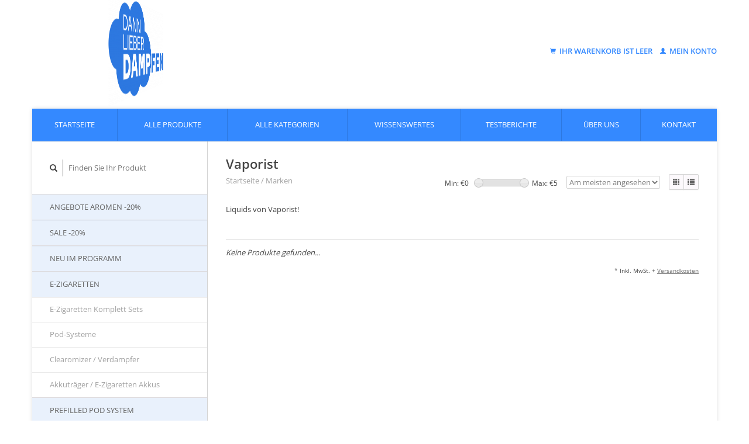

--- FILE ---
content_type: text/html;charset=utf-8
request_url: https://www.dann-lieber-dampfen.de/brands/vaporist/
body_size: 13762
content:
<!DOCTYPE html>
<!--[if lt IE 7 ]><html class="ie ie6" lang="de"> <![endif]-->
<!--[if IE 7 ]><html class="ie ie7" lang="de"> <![endif]-->
<!--[if IE 8 ]><html class="ie ie8" lang="de"> <![endif]-->
<!--[if (gte IE 9)|!(IE)]><!--><html lang="de"> <!--<![endif]-->
  <head>
    <meta charset="utf-8"/>
<!-- [START] 'blocks/head.rain' -->
<!--

  (c) 2008-2026 Lightspeed Netherlands B.V.
  http://www.lightspeedhq.com
  Generated: 18-01-2026 @ 08:59:45

-->
<link rel="canonical" href="https://www.dann-lieber-dampfen.de/brands/vaporist/"/>
<link rel="alternate" href="https://www.dann-lieber-dampfen.de/index.rss" type="application/rss+xml" title="Neue Produkte"/>
<meta name="robots" content="noodp,noydir"/>
<meta property="og:url" content="https://www.dann-lieber-dampfen.de/brands/vaporist/?source=facebook"/>
<meta property="og:site_name" content="Dann lieber dampfen"/>
<meta property="og:title" content="Vaporist"/>
<meta property="og:description" content="Liquids von Vaporist!"/>
<!--[if lt IE 9]>
<script src="https://cdn.webshopapp.com/assets/html5shiv.js?2025-02-20"></script>
<![endif]-->
<!-- [END] 'blocks/head.rain' -->
    <title>Vaporist - Dann lieber dampfen</title>
    <meta name="description" content="Liquids von Vaporist!" />
    <meta name="keywords" content="shop,vaporist,marken,liquid,e-liquid,aroma,e-Zigarette,probierset,probenset,elektronische zigarette,elektrische zigarette,dampf,dampfen,clearomizer,verdampfer,tank,verdampferkopf,coil,akku,akkuträger,e-dampfen" />
    
    <meta http-equiv="X-UA-Compatible" content="IE=edge,chrome=1">
    
    <meta name="viewport" content="width=device-width, initial-scale=1.0">
    <meta name="apple-mobile-web-app-capable" content="yes">
    <meta name="apple-mobile-web-app-status-bar-style" content="black">
    <meta name="google-site-verification" content="7dXdgEAr7afPrt2j2y2gXuggWfewn-vS7XWrDV0NYx8" />
    <meta name="msvalidate.01" content="73DE182A6F751945DBA17DCE5BE59FE9" />
    
    <link rel="shortcut icon" href="https://cdn.webshopapp.com/shops/163121/themes/100208/assets/favicon.ico?20190326100939" type="image/x-icon" />
    <link rel="stylesheet" href="https://cdn.webshopapp.com/shops/163121/themes/100208/assets/bootstrap.css?2025101509332220201231090452" />
    <link rel="stylesheet" href="https://cdn.webshopapp.com/shops/163121/themes/100208/assets/responsive.css?2025101509332220201231090452" />

        <link rel="stylesheet" href="https://cdn.webshopapp.com/shops/163121/themes/100208/assets/style.css?2025101509332220201231090452" />       
    <link rel="stylesheet" href="https://cdn.webshopapp.com/shops/163121/themes/100208/assets/settings.css?2025101509332220201231090452" />  
    <link rel="stylesheet" href="https://cdn.webshopapp.com/assets/gui-2-0.css?2025-02-20" /> 
    <link rel="stylesheet" href="https://cdn.webshopapp.com/shops/163121/themes/100208/assets/custom.css?2025101509332220201231090452" />
	    <link rel="stylesheet" href="https://cdn.webshopapp.com/shops/163121/themes/100208/assets/jquery-uimin.css?2025101509332220201231090452" />
    
    <script type="text/javascript" src="https://cdn.webshopapp.com/assets/jquery-1-9-1.js?2025-02-20"></script>
    <script type="text/javascript" src="https://cdn.webshopapp.com/assets/jquery-ui-1-10-1.js?2025-02-20"></script>
    <script type="text/javascript" src="https://cdn.webshopapp.com/assets/jquery-migrate-1-1-1.js?2025-02-20"></script>
    <script type="text/javascript" src="https://cdn.webshopapp.com/shops/163121/themes/100208/assets/global.js?2025101509332220201231090452"></script>
    <script type="text/javascript" src="https://cdn.webshopapp.com/assets/gui.js?2025-02-20"></script>
    <script type="text/javascript" src="https://cdn.webshopapp.com/shops/163121/themes/100208/assets/js-cookie.js?2025101509332220201231090452"></script>
        <!--script type="text/javascript" src="https://cdn.webshopapp.com/shops/163121/themes/100208/assets/custom.js?2025101509332220201231090452"></script-->
        <script type="text/javascript" src="https://cdn.webshopapp.com/shops/163121/themes/100208/assets/uspticker.js?2025101509332220201231090452"></script>
                <script type="text/javascript">
             var loggedin=false;
            var _isLiquidSet=false;
      var _isAromaSet=false;

      $(document).ready(function(){
        $(".dld-events").css("display","none");

        if (!Cookies.get('hassession') || Cookies.get('hassession') == 'null') {
          Cookies.set('hassession','true');
          $(".dld-events").css("left","320px");
          $(".dld-events").animate({
              left: -1
            }, 
            1000, 
            function() {
              HideEventInfo();
            }
          );
        } else {
          $(".dld-events-infos").css("width",20);
          $(".dld-events-button").css("left",19);
          HideEventInfo();
        }
        $(".dld-events-button").click(function(){
          if ($(".dld-events-infos").css("width") == "1px" || $(".dld-events-infos").css("width") == "0px") {
            ShowEventInfo();
            if (window["ga"]) ga('send', 'event', "AktionenSlider", "Open", "Aktionslider");
          } else {
            HideEventInfo();
            if (window["ga"]) ga('send', 'event', "AktionenSlider", "Close", "Aktionslider");
          }
        });
      });
      
      function HideEventInfo() {
        $(".dld-events-infos").animate({
            width: 0
          }, 
          500, 
          function() {}
        );
        $(".dld-events-button").animate({
            left: -1
          }, 
          500, 
          function() {}
        );
      }
      function ShowEventInfo() {
        $(".dld-events-infos").animate({
            width: 300
          }, 
          500, 
          function() {}
        );
        $(".dld-events-button").animate({
            left: 299
          }, 
          500, 
          function() { }
        );
      }
    </script>
  </head>
  <body> 
    <header class="container">
      <div class="align">
        <div class="vertical">
          <a href="https://www.dann-lieber-dampfen.de/" title="Dann-lieber-dampfen - Shop für EZigaretten, Aromen, Liquids, Basen, Ersatzteile, Tests und Proben">
            <div style="height: 160px;overflow: visible;width: 100%;perspective: 600px; margin-left:30px;">
              <img class="dldlogo"  src="https://cdn.webshopapp.com/shops/163121/themes/100208/assets/logo.png?20190326100939" alt="Dann-lieber-dampfen - Shop für EZigaretten, Aromen, Liquids, Basen, Ersatzteile, Tests und Proben" />
              <!--img class="img-responsive" src="https://cdn.webshopapp.com/shops/163121/files/323981376/dldlogo.gif" alt="Dann-lieber-dampfen - Shop für EZigaretten, Aromen, Liquids, Basen, Ersatzteile, Tests und Proben" /-->
						</div>
          </a>
        </div>
        <!--div class="vertical" style="text-align: center; color:#337ab7;"><a href='https://www.dann-lieber-dampfen.de/urlaubs-aktion/'><img class="img-responsive" 
        src="https://static.webshopapp.com/shops/163121/files/086381105/805x325x1/unsere-urlaubsaktion.jpg" style="height:80px" 
        title="Große Wiesn Rabatt Aktion" alt="Wiesn Rabatt Aktion"></a></div-->
        <div class="vertical text-right no-underline">
                      <div class="cart-account" id="dld-headcart">
  <a href="https://www.dann-lieber-dampfen.de/cart/" class="cart">
    <span class="glyphicon glyphicon-shopping-cart"></span> 
    Ihr Warenkorb ist leer  </a>
  <a href="https://www.dann-lieber-dampfen.de/account/" class="my-account">
    <span class="glyphicon glyphicon glyphicon-user"></span>
          Mein Konto
      </a>
</div>
        </div>
      </div>
    </header>     
    
    <div class="container wrapper">
      <nav>
        <ul class="no-list-style no-underline topbar">
          <li class="item home ">
            <a class="itemLink" href="https://www.dann-lieber-dampfen.de/">Startseite</a>
          </li>
          
          <li class="item allproducts ">
            <a class="itemLink" href="https://www.dann-lieber-dampfen.de/collection/">Alle Produkte</a>
          </li>
          
                    <li class="item allcats ">
            <a class="itemLink" href="https://www.dann-lieber-dampfen.de/catalog/">Alle Kategorien</a>
          </li>
          
                    
                                                                      <li class="Wissenswertes item"><a class="itemLink" href="https://www.dann-lieber-dampfen.de/blogs/wissenswertes/" title="Wissenswertes">Wissenswertes</a>
          </li>
                                        <li class="Testberichte item"><a class="itemLink" href="https://www.dann-lieber-dampfen.de/blogs/testberichte/" title="Testberichte">Testberichte</a>
          </li>
                                                            
                              <li class="about item"><a class="itemLink" href="https://www.dann-lieber-dampfen.de/service/about/" title="Impressum">Über uns</a></li>
                    
                                        
                                        
                                        
                                        
                                        
                                        
                                        
                                        
                    <li class="service item"><a class="itemLink" href="https://www.dann-lieber-dampfen.de/service/" title="Kontakt">Kontakt</a></li>
                                        
                            </ul>
      </nav>
		              <div class="sidebar col-xs-12 col-sm-12 col-md-3">
          <span class="burger glyphicon glyphicon-menu-hamburger hidden-md hidden-lg"></span>
          <div class="search" id="search-div">
  <form action="https://www.dann-lieber-dampfen.de/search/" method="get" id="formSearch">
    <span onclick="$('#formSearch').submit();" title="Suchen" class="glyphicon glyphicon-search"></span>
    <input id="search-input" type="text" name="q" value="" placeholder="Finden Sie Ihr Produkt" autocomplete="off"/>
  </form>
</div>
<div id="dld-searchpreview" class="dld-searchpreview" style="display:none">
</div>
<style type="text/css">
.dld-searchpreview {
  width:310px;
  max-height:300px;
  overflow: auto;
  position: absolute;
  border: 2px groove #aaaaaa;
  background-color: white;
  z-index:9999;
  padding-left:10px;
}
.dld-searchpreviewitem {
  width: 275px;
  padding-top: 3px;
  padding-bottom:3px;
  padding-right:5px;
  cursor: pointer;
  clear:both;
}
</style>
<script type="text/javascript">
  var _searchTimer = 0;
  $(document).ready(function(){
    var t = $(".dld-menuhead").position().top;
    var l = $(".dld-menuhead").position().left;
    var h = $(".dld-menuhead").height() + 9;
    $(".dld-menuitems").css("position","absolute")
      .css("top", (t+h)+"px").css("left",l + "px");
    $("#dld-menuhead").click(function() {
      if ($(".dld-menuitems").css("display") == "none") {
        $(".dld-menuitems").fadeIn(200, "swing");
      } else {
        $(".dld-menuitems").fadeOut(200, "swing");
      }
    });
    $("#search-input").click(function(event){
      if (_searchTimer != 0) {
        clearTimeout(_searchTimer);
        _searchTimer = 0;
      }
      HideSearchPreview();
    });
    
    $("#search-input").keydown(function(event){
      if (_searchTimer != 0) {
        clearTimeout(_searchTimer);
        _searchTimer = 0;
      }
        
      if (event.keyCode==8) {
        var txt = $("#search-input").val();
        if (txt.length < 3)
          HideSearchPreview();
        else
          _searchTimer = setTimeout(HandleSearchPreview, 400);
        return;
      }

      if (event.which == 27) {
        $("#dld-searchpreview").css("display","none");
        return;
      }
      
      if (event.which > 31) {
        _searchTimer = setTimeout(HandleSearchPreview, 400);
      }
      else {
        var txt = $("#search-input").val();
        if (txt.length < 2)
          HideSearchPreview();
      }
        
    });

    $("#search-input").blur(function(event){
      HideSearchPreview();
    });
  });

  function HandleSearchPreview() {
    _searchTimer = 0;
    var txt = $("#search-input").val();
    if (txt.length < 2)
      return HideSearchPreview();

    var st = escape(txt);
    var url = "/search/" + st + "/?json=true&sort=asc";
    if (window["ga"]) 
      ga("send", "event", "Searchpreview", "Search", txt);
      
    $.ajax({
        url: url,
        dataType: "json",
        type: "get",
        async: true,
        success: function(result,status,xhr) {
          ShowSearchPreview(result);
        },
        error: function(result,status,xhr) {
          $("#dld-searchpreview").css("display","none");
        }
    });
  }
  
  function ShowSearchPreview(result) {
    var $p = $("#dld-searchpreview");
    
    var html = new Array();
    if (result.count == 0) {
      html.push("<div style='padding-top:5px; padding-bottom: 5px;'>Die Suche hat kein Produkt finden können<br/>Versuchen Sie es bitte mit einem anderen Begriff.</div>");
    }
    else {
      for(var i=0; i < result.count; i++) {
        var id = result.ids[i];
        var prod = result.products[id];
        var item = result.products

        var imgName = prod.url.replace(/.html$/g,".jpg");
        var imgId = "" + prod.image;
        if (imgId.length < 9) {
          imgId = "000000000".substr(0,9-imgId.length) + imgId;
        }
        var imgUrl = "https://static.webshopapp.com/shops/163121/files/" + imgId + "/135x135x2/" + imgName;

        var testCode = (prod.code + "  ").substr(0,2).toLowerCase();
        var prodType = "";
        if (testCode == "lq")
          prodType = "Liquid";
        else if (testCode == "ar")
          prodType = "Aroma";
        else if (testCode == "ba")
          prodType = "Base";
        else if (testCode == "hw")
          prodType = "E-Zigarette / Zubehör";
        else if (testCode == "ak")
          prodType = "Akkumulator";
        else if (testCode == "fl")
          prodType = "Tropferflasche";
        else if (testCode == "sp")
          prodType = "Spritze";

        var targetUrl = "/" + prod.url;
        if (i > 0)
          html.push("<hr/>")
          
        html.push("<div class='dld-searchpreviewitem' data-url='" + 
          targetUrl + 
          "' onclick='if (window[\"ga\"]) ga(\"send\", \"event\", \"Searchpreview\", \"ProductClick\", \"" + 
          prod.code + "\");  location.href=$(this).attr(\"data-url\");'>");
        
        html.push("<div style='float:left; width:75px;height:75px'>");
        html.push("<img src='" + imgUrl + "' height=70 width=70 alt='" + prod.title + "'>");
        html.push("</div>") // imagediv
        
        html.push("<div style='float:right; width:195px'>");
        
        if (prodType.length > 0) {
          html.push("<div>" + prodType + "</div>");
        }
        
        html.push("<div>" + prod.title);
        if (prod.score) {
          var sc = Math.round((prod.score * 5) + 0.49,0);
          if (sc > 2) {
            html.push("<div class='stars'> ")
            for(var j=0; j < sc; j++) {
              html.push("<span class='glyphicon glyphicon-star'></span>");
            }
            html.push("</div>")
          }
        }
        html.push("</div>"); // title div
        
        if (prod.brand.title)
          html.push("<div>von " + prod.brand.title + "</div>");
          
        html.push("</div>"); // text div
        html.push("</div>"); // product div
      }
      html.push("<div style='clear:both; height:1px;'></div>")
    }
    $p.html(html.join(""));
    
    var $i = $("#search-div");
    var topPos = $i.position().top + $i.height() + 19;
    var leftPos = $i.position().left - 10;
    $p.css("top", topPos + "px").css("left", leftPos + "px").css("display","block");
    $p.scrollTop(0);
  }
  
  function HideSearchPreview() {
    $("#dld-searchpreview").fadeOut(200, "swing");
  }
</script>

<div class="dld-tagsmenu no-underline" style="display:none">
    <div class="dld-menuhead">
      <span>></span> <a href='javascript:;' id='dld-menuhead'>Schlagworte</a>
    </div>
    <div class="dld-menuitems">
      <table cellpadding="0" cellspacing="0">
                              <tr>
              <td><a class='dld-tagmenuitem' href="https://www.dann-lieber-dampfen.de/tags/baby-beast-verdampferkoepfe/" title="#Baby Beast Verdampferköpfe">#Baby Beast Verdampferköpfe</a>  </td>
              <td style="text-align: right"><span>(1)</span></td>
            </tr>
                                        <tr>
              <td><a class='dld-tagmenuitem' href="https://www.dann-lieber-dampfen.de/tags/melo-atlantis-verdampferkoepfe/" title="#Melo/Atlantis Verdampferköpfe">#Melo/Atlantis Verdampferköpfe</a>  </td>
              <td style="text-align: right"><span>(2)</span></td>
            </tr>
                                        <tr>
              <td><a class='dld-tagmenuitem' href="https://www.dann-lieber-dampfen.de/tags/steamax-evod-verdampferkoepfe/" title="#Steamax eVod Verdampferköpfe">#Steamax eVod Verdampferköpfe</a>  </td>
              <td style="text-align: right"><span>(1)</span></td>
            </tr>
                                        <tr>
              <td><a class='dld-tagmenuitem' href="https://www.dann-lieber-dampfen.de/tags/joyetech-cubis-ego-verdampferkoepfe/" title="=Joyetech CUBIS/eGo Verdampferköpfe">=Joyetech CUBIS/eGo Verdampferköpfe</a>  </td>
              <td style="text-align: right"><span>(5)</span></td>
            </tr>
                                        <tr>
              <td><a class='dld-tagmenuitem' href="https://www.dann-lieber-dampfen.de/tags/ladegeraete-18650/" title="=Ladegeräte 18650">=Ladegeräte 18650</a>  </td>
              <td style="text-align: right"><span>(3)</span></td>
            </tr>
                                        <tr>
              <td><a class='dld-tagmenuitem' href="https://www.dann-lieber-dampfen.de/tags/melo-atlantis-tanks/" title="=Melo/Atlantis Tanks">=Melo/Atlantis Tanks</a>  </td>
              <td style="text-align: right"><span>(5)</span></td>
            </tr>
                                        <tr>
              <td><a class='dld-tagmenuitem' href="https://www.dann-lieber-dampfen.de/tags/selbstwickler-fertigcoils/" title="=Selbstwickler Fertigcoils">=Selbstwickler Fertigcoils</a>  </td>
              <td style="text-align: right"><span>(1)</span></td>
            </tr>
                        </table>
    </div>
</div>
<ul class="no-underline no-list-style sidebarul">
      <li class="item">
    
    <a class="itemLink  " href="https://www.dann-lieber-dampfen.de/angebote-aromen-20/" title="Angebote Aromen -20%">Angebote Aromen -20%</a>

      </li>
      
      <li class="item">
    
    <a class="itemLink  " href="https://www.dann-lieber-dampfen.de/sale-20/" title="Sale -20%">Sale -20%</a>

      </li>
      
      <li class="item">
    
    <a class="itemLink  " href="https://www.dann-lieber-dampfen.de/neu-im-programm/" title="Neu im Programm">Neu im Programm</a>

      </li>
      
      <li class="item">
    
    <a class="itemLink  hassub" href="https://www.dann-lieber-dampfen.de/e-zigaretten/" title="E-Zigaretten">E-Zigaretten</a>

        <ul class="subnav">
            <li class="subitem">
                
        <a class="subitemLink " href="https://www.dann-lieber-dampfen.de/e-zigaretten/e-zigaretten-komplett-sets/" title="E-Zigaretten Komplett Sets">E-Zigaretten Komplett Sets
        </a>
              </li>
            <li class="subitem">
                
        <a class="subitemLink " href="https://www.dann-lieber-dampfen.de/e-zigaretten/pod-systeme/" title="Pod-Systeme">Pod-Systeme
        </a>
              </li>
            <li class="subitem">
                
        <a class="subitemLink " href="https://www.dann-lieber-dampfen.de/e-zigaretten/clearomizer-verdampfer/" title="Clearomizer / Verdampfer">Clearomizer / Verdampfer
        </a>
              </li>
            <li class="subitem">
                
        <a class="subitemLink " href="https://www.dann-lieber-dampfen.de/e-zigaretten/akkutraeger-e-zigaretten-akkus/" title="Akkuträger / E-Zigaretten Akkus">Akkuträger / E-Zigaretten Akkus
        </a>
              </li>
          </ul>
      </li>
      
      <li class="item">
    
    <a class="itemLink  " href="https://www.dann-lieber-dampfen.de/prefilled-pod-system/" title="Prefilled Pod System">Prefilled Pod System</a>

      </li>
      
      <li class="item">
    
    <a class="itemLink  hassub" href="https://www.dann-lieber-dampfen.de/liquids/" title="Liquids">Liquids</a>

        <ul class="subnav">
            <li class="subitem">
                
        <a class="subitemLink " href="https://www.dann-lieber-dampfen.de/liquids/liquids-auswahl/" title="Liquids Auswahl">Liquids Auswahl
        </a>
              </li>
            <li class="subitem">
                
        <a class="subitemLink " href="https://www.dann-lieber-dampfen.de/liquids/geschmacksrichtungen/" title="Geschmacksrichtungen">Geschmacksrichtungen
        </a>
              </li>
          </ul>
      </li>
      
      <li class="item">
    
    <a class="itemLink  hassub" href="https://www.dann-lieber-dampfen.de/aromen/" title="Aromen">Aromen</a>

        <ul class="subnav">
            <li class="subitem">
                
        <a class="subitemLink " href="https://www.dann-lieber-dampfen.de/aromen/aromen-auswahl/" title="Aromen Auswahl">Aromen Auswahl
        </a>
              </li>
            <li class="subitem">
                
        <a class="subitemLink " href="https://www.dann-lieber-dampfen.de/aromen/aromengeschmack/" title="Aromengeschmack">Aromengeschmack
        </a>
              </li>
          </ul>
      </li>
      
      <li class="item">
    
    <a class="itemLink  hassub" href="https://www.dann-lieber-dampfen.de/selbst-mischer-bedarf/" title="Selbst-Mischer-Bedarf">Selbst-Mischer-Bedarf</a>

        <ul class="subnav">
            <li class="subitem">
                
        <a class="subitemLink " href="https://www.dann-lieber-dampfen.de/selbst-mischer-bedarf/basen-nikotin-shots/" title="Basen / Nikotin-Shots">Basen / Nikotin-Shots
        </a>
              </li>
            <li class="subitem">
                
        <a class="subitemLink " href="https://www.dann-lieber-dampfen.de/selbst-mischer-bedarf/spritzen/" title="Spritzen">Spritzen
        </a>
              </li>
            <li class="subitem">
                
        <a class="subitemLink " href="https://www.dann-lieber-dampfen.de/selbst-mischer-bedarf/flaschen/" title="Flaschen">Flaschen
        </a>
              </li>
          </ul>
      </li>
      
      <li class="item">
    
    <a class="itemLink  hassub" href="https://www.dann-lieber-dampfen.de/selbstwickler/" title="Selbstwickler">Selbstwickler</a>

        <ul class="subnav">
            <li class="subitem">
                
        <a class="subitemLink " href="https://www.dann-lieber-dampfen.de/selbstwickler/draehte/" title="Drähte">Drähte
        </a>
              </li>
            <li class="subitem">
                
        <a class="subitemLink " href="https://www.dann-lieber-dampfen.de/selbstwickler/fertig-coils/" title="Fertig-Coils">Fertig-Coils
        </a>
              </li>
            <li class="subitem">
                
        <a class="subitemLink " href="https://www.dann-lieber-dampfen.de/selbstwickler/mesh/" title="Mesh">Mesh
        </a>
              </li>
            <li class="subitem">
                
        <a class="subitemLink " href="https://www.dann-lieber-dampfen.de/selbstwickler/watte/" title="Watte">Watte
        </a>
              </li>
            <li class="subitem">
                
        <a class="subitemLink " href="https://www.dann-lieber-dampfen.de/selbstwickler/werkzeug/" title="Werkzeug">Werkzeug
        </a>
              </li>
          </ul>
      </li>
      
      <li class="item">
    
    <a class="itemLink  hassub" href="https://www.dann-lieber-dampfen.de/zubehoer-fuer-elektrische-zigaretten/" title="Zubehör für elektrische Zigaretten">Zubehör für elektrische Zigaretten</a>

        <ul class="subnav">
            <li class="subitem">
                
        <a class="subitemLink " href="https://www.dann-lieber-dampfen.de/zubehoer-fuer-elektrische-zigaretten/akkus-fuer-akkutraeger/" title="Akkus für Akkuträger">Akkus für Akkuträger
        </a>
              </li>
            <li class="subitem">
                
        <a class="subitemLink " href="https://www.dann-lieber-dampfen.de/zubehoer-fuer-elektrische-zigaretten/ersatzteile/" title="Ersatzteile">Ersatzteile
        </a>
              </li>
            <li class="subitem">
                
        <a class="subitemLink " href="https://www.dann-lieber-dampfen.de/zubehoer-fuer-elektrische-zigaretten/verdampferkoepfe/" title="Verdampferköpfe">Verdampferköpfe
        </a>
              </li>
            <li class="subitem">
                
        <a class="subitemLink " href="https://www.dann-lieber-dampfen.de/zubehoer-fuer-elektrische-zigaretten/ladegeraete/" title="Ladegeräte">Ladegeräte
        </a>
              </li>
            <li class="subitem">
                
        <a class="subitemLink " href="https://www.dann-lieber-dampfen.de/zubehoer-fuer-elektrische-zigaretten/ladekabel/" title="Ladekabel">Ladekabel
        </a>
              </li>
            <li class="subitem">
                
        <a class="subitemLink " href="https://www.dann-lieber-dampfen.de/zubehoer-fuer-elektrische-zigaretten/taschen-und-mehr/" title="Taschen und mehr">Taschen und mehr
        </a>
              </li>
          </ul>
      </li>
      
      <li class="item">
    
    <a class="itemLink  " href="https://www.dann-lieber-dampfen.de/tabak-3841865/" title="Tabak">Tabak</a>

      </li>
      
      <li class="item">
    <a class="itemLink" href="https://www.dann-lieber-dampfen.de/brands/" title="Marken">Marken</a>
  </li>
  </ul>        </div>
        <div class="content col-xs-12 col-sm-12 col-md-9">
                    <div class="row page-title">
  <div class="col-xs-12 title">
    <h1>Vaporist</h1>
  </div>
</div>
<div class="row page-title">
  <div class="col-md-5 col-xs-12 title">
    <div class="breadcrumbs no-underline">
      <a href="https://www.dann-lieber-dampfen.de/" title="Startseite">Startseite</a>    
            / <a href="https://www.dann-lieber-dampfen.de/brands/">Marken</a>
          </div>
  </div>
  <div class="col-md-7 col-xs-12 text-right filters right">
    <form action="https://www.dann-lieber-dampfen.de/brands/vaporist/" method="get" id="ModeSortBrandPrice">
      <input type="hidden" name="mode" value="list" id="filter_form_mode">
      <input type="hidden" name="min" value="0" id="filter_form_min">
      <input type="hidden" name="max" value="5" id="filter_form_max">
      
      <div name="mode" class="grid-list right">
        <div class="grid left">
          <span class="glyphicon glyphicon-th"></span>
        </div>
        <div class="list left active">
          <span class="glyphicon glyphicon-th-list"></span>
        </div>        
      </div>
      
      <select name="sort" onchange="$('#ModeSortBrandPrice').submit();" class="sort right">
                <option value="popular" selected="selected">Am meisten angesehen</option>
                <option value="newest">Neueste Produkte</option>
                <option value="lowest">Niedrigster Preis</option>
                <option value="highest">Höchster Preis</option>
                <option value="asc">Name aufsteigend</option>
                <option value="desc">Name absteigend</option>
              </select> 
      
            
      <div class="price-filter right">
        <span class="min left">Min: €<span>0</span></span>
        <div class="sidebar-filter-slider left">
          <div id="collection-filter-price"></div>
        </div>
        <span class="max left">Max: €<span>5</span></span>
      </div>   
      
      <div class="clearfix"></div>        
    </form>
  </div>
</div>
<div class="page-text row">  
  <div class="col-md-12">
        <p><p>Liquids von Vaporist!</p></p>
      </div> 
</div>



<hr />

<div class="products row">
       
    
    <div class="col-md-12 no-products-found">
    <p><em>Keine Produkte gefunden...</em></p>
  </div>
    
  
      <div class="col-md-12 text-right">
      <small class="shipping-cost">
        * 
                Inkl. MwSt.
         
        + <a href="https://www.dann-lieber-dampfen.de/service/shipping-returns/" target="_blank">Versandkosten</a>
      </small>
    </div>
  </div>


<script type="text/javascript">
$(document).ready(function(){  
  $('.grid-list .grid').click(function(){
    $('#filter_form_mode').val('grid');
    $('#ModeSortBrandPrice').submit();
  });
  $('.grid-list .list').click(function(){
    $('#filter_form_mode').val('list');
    $('#ModeSortBrandPrice').submit();
  });
  
  $(function(){
    $('#collection-filter-price').slider({
      range: true,
      min: 0,
      max: 5,
      values: [0, 5],
      step: 1,
      slide: function( event, ui){
        $('.price-filter .min span').html(ui.values[0]);
        $('.price-filter .max span').html(ui.values[1]);
        $('#filter_form_min').val(ui.values[0]);
        $('#filter_form_max').val(ui.values[1]);
      },
      stop: function(event, ui){
        $('#ModeSortBrandPrice').submit();
      }
    });
  });
});
</script>        </div>
      	      <div class="clearfix"></div>
      
      <footer class="dld-footer">
        <div class="row items top no-list-style no-underline dld-footer">
          <div class="contact-adres col-md-3  col-xs-12 border-right">
            <label class="collapse" for="_1">
            <h3>pace UG (haftungsbeschränkt)</h3>
            <span class="glyphicon glyphicon-chevron-down hidden-sm hidden-md hidden-lg"></span></label>
            <input class="hidden-md hidden-lg hidden-sm" id="_1" type="checkbox">
            <div class="list">
            <span class="contact-description">Immer eine Idee mehr im Sinne des Kunden</span>                          <div class="contact">
                <span class="glyphicon glyphicon-earphone"></span>
                089-21637283
              </div>
                                      <div class="contact">
                <span class="glyphicon glyphicon-envelope"></span>
                <a href="/cdn-cgi/l/email-protection#147f7b7a60757f605470757a7a39787d71767166397075796472717a3a7071" title="Email"><span class="__cf_email__" data-cfemail="a8c3c7c6dcc9c3dce8ccc9c6c685c4c1cdcacdda85ccc9c5d8cecdc686cccd">[email&#160;protected]</span></a>
              </div>
                      </div>
        </div>
        
          <div class="service-links col-md-3 col-xs-12 border-left">
                  <label class="collapse" for="_2">
                      <h3>Kundendienst</h3>
                       <span class="glyphicon glyphicon-chevron-down hidden-sm hidden-md hidden-lg"></span></label>
                    <input class="hidden-md hidden-lg hidden-sm" id="_2" type="checkbox">
                    <div class="list">
            
      
              <ul>
                                                <li><a href="https://www.dann-lieber-dampfen.de/service/about/" title="Impressum">Impressum</a></li>
                                <li><a href="https://www.dann-lieber-dampfen.de/service/datenschutzerklarung-gemass-dsgvo/" title="Datenschutzerklärung gemäß DSGVO">Datenschutzerklärung gemäß DSGVO</a></li>
                                <li><a href="https://www.dann-lieber-dampfen.de/service/general-terms-conditions/" title="Allgemeine Geschäftsbedingungen">Allgemeine Geschäftsbedingungen</a></li>
                                <li><a href="https://www.dann-lieber-dampfen.de/service/disclaimer/" title="Widerrufsbelehrung">Widerrufsbelehrung</a></li>
                                <li><a href="https://www.dann-lieber-dampfen.de/service/payment-methods/" title="Zahlungsarten">Zahlungsarten</a></li>
                              </ul>
          </div>
          </div>
		  		            <div class="service-links col-md-3 col-xs-12 border-left">
            <label class="collapse" for="_3">
                      <h3>Mehr</h3>
                       <span class="glyphicon glyphicon-chevron-down hidden-sm hidden-md hidden-lg"></span></label>
                    <input class="hidden-md hidden-lg hidden-sm" id="_3" type="checkbox">
		  		  
            <ul>
                              <li><a href="https://www.dann-lieber-dampfen.de/service/shipping-returns/" title="Versand und Rücksendungen">Versand und Rücksendungen</a></li>
                              <li><a href="https://www.dann-lieber-dampfen.de/service/hinweispflicht-nach-dem-batteriegestz/" title="Entsorgungshinweis für Batterien">Entsorgungshinweis für Batterien</a></li>
                              <li><a href="https://www.dann-lieber-dampfen.de/service/newsletter-terms-conditions/" title="Information zum Jugendschutzgesetz und Newsletter">Information zum Jugendschutzgesetz und Newsletter</a></li>
                              <li><a href="https://www.dann-lieber-dampfen.de/service/" title="Kontakt">Kontakt</a></li>
                              <li><a href="https://www.dann-lieber-dampfen.de/sitemap/" title="Sitemap">Sitemap</a></li>
                          </ul>
          </div>
		  		            <div class="service-links col-md-3 col-xs-12 border-left">
                  <label class="collapse" for="_4">
                      <h3>Mein Konto</h3>
                       <span class="glyphicon glyphicon-chevron-down hidden-sm hidden-md hidden-lg"></span></label>
                    <input class="hidden-md hidden-lg hidden-sm" id="_4" type="checkbox">
		              <ul>
              <li><a href="https://www.dann-lieber-dampfen.de/account/" title="Mein Konto">Mein Konto</a></li>
              <li><a href="https://www.dann-lieber-dampfen.de/account/orders/" title="Meine Bestellungen">Meine Bestellungen</a></li>
              <li><a href="https://www.dann-lieber-dampfen.de/account/tickets/" title="Meine Nachrichten (Tickets)">Meine Nachrichten (Tickets)</a></li>
              <li><a href="https://www.dann-lieber-dampfen.de/account/wishlist/" title="Mein Wunschzettel">Mein Wunschzettel</a></li>
                          </ul>
          </div>
        </div>   
        
                  <div class="row items bottom">
            <div class="widget col-md-3 hidden-sm hidden-xs border-right">
              <img src="https://cdn.webshopapp.com/shops/163121/files/303355689/bftg-mitglied-banner-weiss.png" title="Wir sind Mitglied im BfTG" />
                                                      
            </div>
                          <div class="newsletter col-xs-12 col-md-3 border-left">
  
              <label class="collapse" for="_5">
                <h3>Newsletter</h3>
                <span class="glyphicon glyphicon-chevron-down hidden-sm hidden-md hidden-lg"></span></label>
                <input class="hidden-md hidden-lg hidden-sm" id="_5" type="checkbox">
                <div class="list">
                <form action="https://www.dann-lieber-dampfen.de/account/newsletter/" method="post" id="formNewsletter">
                  <input type="hidden" name="key" value="4e3cb668160a636a63aff1af9d4c7fdf" />
                  <input type="email" placeholder="Geben Sie Ihre E-Mail-Adresse" name="email" id="formNewsletterEmail" value="" /><br /><br />
                  <a class="btn" href="#" onclick="$('#formNewsletter').submit(); return false;" title="Abonnieren">Abonnieren</a>
                </form>
                </div> 
              </div>     
                 
  
            <div class="social-media col-md-3 col-xs-12 ">
                                    <label class="collapse" for="_6">
                 <h3>Social media</h3>
  
                         <span class="glyphicon glyphicon-chevron-down hidden-sm hidden-md hidden-lg"></span></label>
                      <input class="hidden-md hidden-lg hidden-sm" id="_6" type="checkbox">
                      <div class="list">
              
              <div class="social-media">
                <a href="https://www.facebook.com/Dann-Lieber-Dampfende-324628634547650/" class="social-icon facebook" target="_blank" title="Facebook Dann lieber dampfen"></a>                                                                                                              </div>           
              </div>
  
                          </div>
            <div class="hallmarks hidden-xs hidden-sm col-md-3 no-underline">
                            <a href="https://www.trustedshops.de/bewertung/info_X2B46FA130E21575260B5099ED04D03F8.html?utm_source=shop&amp;utm_medium=link&amp;utm_content=TrustmarkCellNo1__trustmark_and_reviews&amp;utm_campaign=trustbadge_maximised" title="TrustedShops" target="_blank">
                                <img src="https://cdn.webshopapp.com/assets/blank.gif?2025-02-20" alt="TrustedShops" title="TrustedShops" />
                              </a>
               
            </div>
          </div>
                
        <div class="row copyright-payments no-underline">
          <div class="copyright col-md-6">
            <small>
            <!--span id='googlenotdeactivated'>
            	<a href="javascript:gaOptout()" title="Google Analytics deaktivieren">Erfassung durch Google Analytics deaktivieren</a>
            </span>
            <span id='googledeactivated' style='display:none'>
            	Erfassung durch Google Analytics ist deaktiviert
            </span-->
              
            © Copyright 2026 Dann lieber dampfen            </small>
          </div>
          <script data-cfasync="false" src="/cdn-cgi/scripts/5c5dd728/cloudflare-static/email-decode.min.js"></script><script type="text/javascript">
            	if (document.cookie.indexOf(disableStr + '=true') > -1) {
              	$("#googlenotdeactivated").css("display","none");
                $("#googledeactivated").css("display","inline");
              }
          </script>
          <div class="payments col-md-6 text-right">
                        <a href="https://www.dann-lieber-dampfen.de/service/payment-methods/" title="Zahlungsarten">
              <img src="https://cdn.webshopapp.com/assets/icon-payment-banktransfer.png?2025-02-20" alt="Bank transfer" />
            </a>
                        <a href="https://www.dann-lieber-dampfen.de/service/payment-methods/" title="Zahlungsarten">
              <img src="https://cdn.webshopapp.com/assets/icon-payment-maestro.png?2025-02-20" alt="Maestro" />
            </a>
                        <a href="https://www.dann-lieber-dampfen.de/service/payment-methods/" title="Zahlungsarten">
              <img src="https://cdn.webshopapp.com/assets/icon-payment-cash.png?2025-02-20" alt="Cash" />
            </a>
                        <a href="https://www.dann-lieber-dampfen.de/service/payment-methods/" title="Zahlungsarten">
              <img src="https://cdn.webshopapp.com/assets/icon-payment-directebanking.png?2025-02-20" alt="SOFORT Banking" />
            </a>
                        <a href="https://www.dann-lieber-dampfen.de/service/payment-methods/" title="Zahlungsarten">
              <img src="https://cdn.webshopapp.com/assets/icon-payment-klarnapaylater.png?2025-02-20" alt="Klarna Pay Later" />
            </a>
                      </div>
        </div>    
      </footer>
      
    </div>
  <!-- [START] 'blocks/body.rain' -->
<script>
(function () {
  var s = document.createElement('script');
  s.type = 'text/javascript';
  s.async = true;
  s.src = 'https://www.dann-lieber-dampfen.de/services/stats/pageview.js';
  ( document.getElementsByTagName('head')[0] || document.getElementsByTagName('body')[0] ).appendChild(s);
})();
</script>
<script>
// VIEWSION.net APPLoader
var d=document;var s=d.createElement('script');s.async=true;s.type="text/javascript";s.src="https://seoshop.viewsion.net/apps/js/c/127253/apploader.js";d.body.appendChild(s);
</script>
<script>
// VIEWSION.net APPLoader
var d=document;var s=d.createElement('script');s.async=true;s.type="text/javascript";s.src="https://app.viewsion.net/apps/js/c/127253/apploader.js";d.body.appendChild(s);
</script>
<!-- [END] 'blocks/body.rain' -->
    <script>
      $(".glyphicon-menu-hamburger").click(function(){
    $(".sidebarul").toggle(400);
});
    </script><script>
$(".subcat").click(function(){
    $(this).siblings(".subnav").toggle();
});
  </script>
    <div id='dld-propinfo' style='display:none; background-color: white;' title='Probierset'>
	<div style=' background-color: white'>
		<p>Lieber Besucher, lieber Kunde,</p>
		<p>Dieser Shop bietet Ihnen die Möglichkeit, von Aromen kleine Proben der Original-Aromen zu bestellen.<p>
		<p>Gehen Sie dazu zu den Aromen und wählen Sie dort 'Dieses Aroma möchte ich probieren' aus.</p>
		<p>Ein Aroma Probenset wird dann Ihrem Warenkorb hinzugefügt, bzw. ein bereits vorhandenes um Ihre Auswahl ergänzt.</p>
	</div>
</div>
<div id='dld-propfull' style='display:none; background-color: white;' title='Probierset/Probenset'>
	<div style=' background-color: white'>
		<p>Lieber Kunde,</p>
		<p>Ihr Probenset ist bereits voll.<p>
	</div>
</div>
<script type="text/javascript">
  function InfoProben() {
  	$("#dld-propinfo").dialog({
  		autoOpen: true,
  		modal: true,
  		width: 400,
  		height: 430,
  		buttons: {
  			"OK": function() {
  				$(this).dialog("close");
  			}
  		},
  		show: "fade",
  		hide: "fade"
  	});
  	if (window["HideX"])
  	  HideX();
  }
  function InfoProbfull() {
  	$("#dld-propfull").dialog({
  		autoOpen: true,
  		modal: true,
  		width: 300,
  		height: 250,
  		buttons: {
  			"OK": function() {
  				$(this).dialog("close");
  			}
  		},
  		show: "fade",
  		hide: "fade"
  	});
  	if (window["HideX"])
  	  HideX();
  }
</script>    <div id='dld-propcreateinfo' style='display:none; background-color: white;' title='Aroma-Probenset'>
  	<div style=' background-color: white'>
  		<p>Es wurde für Sie ein Aroma-Probenset in Ihren Warenkorb mit Ihrer ersten Aroma-Probe hineingelegt.</p>
  		<p>Sie können auf den Aroma Produktseiten noch weitere Aroma-Proben zum Probenset hinzufügen.</p>
  		<p>Für weitere Informationen klicken Sie 
  		bitte <a href='https://www.dann-lieber-dampfen.de/aromen/aromen-probenset/' title='Informationen zum Aroma Probenset'>hier für Aroma-Probenset</a>.</p>
  	</div>
  </div>
  <script type="text/javascript">
    function InfoProbeAdded() {
    	$("#dld-propcreateinfo").dialog({
    		autoOpen: true,
    		modal: true,
    		width: 400,
    		height: 420,
    		buttons: {
    			"OK": function() {
					$(this).dialog("close");
					location.href = location.href;
    			}
    		},
    		show: "fade",
    		hide: "fade"
    	});
    	HideX();
    }
  </script>

  
        
  <div id='dld-verification' style='display:none; background-color: white;' title='Altersverifikation'>
	<div style=' background-color: white'>
		<p>Lieber Besucher, lieber Kunde,</p>
		<p>gemäß Jugendschutz dürfen wir unsere Produkte ausschließlich Volljährigen anbieten.<p>
		<p>Wir achten diese Beschränkung und werden auch nur mit volljährigen Personen Verträge schließen.</p>
		<p>Bitte bestätigen Sie, dass Sie volljährig sind.</p>
	</div>
</div>
<script type="text/javascript">
  var _ncWindowTimer = 0;
  function setAgeVerified() {
  	  if (Cookies.get("COOKIELAW") == "optin") {
  		  Cookies.set('ageverified', 'ok', { expires: 365 });
  	  } else {
    		Cookies.set('ageverified', 'ok');
  	  }
  }

  function openNCWindow() {
    if ($(".content").length > 0 && (!Cookies.get("newcust") || Cookies.get("newcust") == "null")) {
      Cookies.set("banner","0");
      var top = $(".content").position().top+30;
      var left = $(".content").position().left;
      if ($(window).width() < 600) left = 40;

      $("#dld-boxneukunde").css("top",top + "px").css("left", left + "px");
      $("#dld-boxneukunde").fadeIn(500);
      setTimeout(scrollToNCWindow,700);
      setTimeout(closeNCWindow,8000);
      Cookies.set("newcust","ok");
    }
  }
  function scrollToNCWindow() {
      $('html, body').animate({
        scrollTop: $("#dld-boxneukunde").offset().top - 150
      }, 300);      
  }
  function closeNCWindow() {
    $("#dld-boxneukunde").fadeOut(500);
  }
  
  function openVIPWindow() {
    if ($(".content").length > 0 && Cookies.get("banner") == "4") {
      var top = $(".content").position().top+30;
      var left = $(".content").position().left;
      if ($(window).width() < 600) left = 40;

      $("#dld-boxvipkunde").css("top",top + "px").css("left", left + "px");
      $("#dld-boxvipkunde").fadeIn(500);
      setTimeout(scrollToVIPWindow,700);
      setTimeout(closeVIPWindow,8000);
    }
  }
  function scrollToVIPWindow() {
      $('html, body').animate({
        scrollTop: $("#dld-boxvipkunde").offset().top - 150
      }, 300);      
  }
  function closeVIPWindow() {
    $("#dld-boxvipkunde").fadeOut(500);
  }
  

  $(document).ready(function() {
      	  	  if (!Cookies.get("banner") || Cookies.get("banner") == "null") {
  	    Cookies.set("banner","0");
  	  }
  	  var b = Number(Cookies.get("banner")) + 1;
  	  if ($(".content").length > 0)
  	    Cookies.set("banner", b + "");
  	  
    	if (location.href.indexOf("webshopapp.com") > 0) {
    	  setAgeVerified();
    	}
    	
      var doVerify = Cookies.get("ageverified") != "ok";
  		doVerify = false;
    	if (doVerify) {
    		$(".container").css("visibility","hidden");
    		$("#dld-verification").dialog({
                autoOpen: true,
                modal: true,
                width: 380,
                height: 360,
                buttons: {
    				"Ich bin volljährig": function() {
    					$(this).dialog("close");
    					$(".container").css("visibility","visible");
    					setAgeVerified();
    					// openNCWindow();
    				},
    				"Abbrechen": function() {
    					$(this).dialog("close");
    					$("body").css("background-color","white").html("<div>Leider dürfen wir dir kein Angebot machen.</div>");
    				}
    			},
          show: "fade",
          hide: "fade"
        });
    		HideX();
    	}
    	else {
  	    // openNCWindow();
  	    // openVIPWindow();
    	}
  	  });
  
  function ShowNeukunde() {
		Cookies.set('neukunde','0');
  	$("#dld-neukunde").dialog({
            autoOpen: true,
            modal: true,
            width: 360,
            height: 330,
            buttons: {
  			"OK": function() {
  				$(this).dialog("close");
  			}
  		},
      show: "fade",
      hide: "fade"
    });
  	if (HideX) HideX();
  }
  
  function VipInfo() {
		Cookies.set('neukunde','5');
  	$("#dld-vipinfo").dialog({
            autoOpen: true,
            modal: true,
            width: 360,
            height: 310,
            buttons: {
  			"OK": function() {
  				$(this).dialog("close");
  			}
  		},
      show: "fade",
      hide: "fade"
    });
  	if (HideX) HideX();
  }
</script>  <!-- PAGE: snippets/dld-js-probset.rain -->
<script type="text/javascript">
var _liqProbs = [59383937,59385035,59385092,59385119,59385185,59385059,59385236,59385311,59385266,59385425,59385446,59385515,59385353,59385620,59385668,59385707,
  59385722,59385563,59385749,59385767];
var _aroProbs = [62564369,62564372,62564378,62564381,62564384,62564375,62564387,62564393,62564390,62564399,62564402,62564405,62564396,62564411,62564414,62564417,
  62564420,62564408,62564423,62564426];
var _liqPrice = [0,1.50,2.98,4.44,5.89,7.33,8.75,10.16,11.56,12.94,14.30,15.65,16.99,18.31,19.62,20.91,22.19,23.45,24.70,25.94,27,16];
var _aroPrice = [0,1.99,3.38,4.76,6.13,7.49,8.84,10.18,11.51,12.83,14.14,15.44,16.73,18.01,19.28,20.54,21.79,23.03,24.26,25.48,26.69];
var _cartUrl = "/cart/?carts=true&json=true";			
var _cartDelete = "/cart/delete/";
var _cartAdd = "/cart/add/";
var _void = "?json=true&void=true";

var _liqProbCount = 0;
var _liqProbsSel = null;
var _aroProbCount = 0;
var _aroProbsSel = null;
var _liqProbDelete = null;
var _aroProbDelete = null;
var _readCartError = false;

var _jobIsRunning = false;

var LoadCard = function(callBack) {
  window._callback = callBack;
  var f = document.createElement("iframe");
  f.id = "_loadCard";
  f.src=_cartUrl;
  f.style.display="none";
  $("body")[0].appendChild(f);
}

var RemoveCard = function() {
  $("#_loadCard").remove();
}
  
  
var DisplayInHead = (function(dontUpdateCount) {
  if (_readCartError) {
    $("#dld-headprobset").html(" ");
    return;
  }
  if (!dontUpdateCount) {
	  // $("#dld_head_probSetCount").text(_liqProbCount);
	  $("#dld_head_probSetaCount").text(_aroProbCount);
  }
	//$("#dld_head_probSetLink_on").css("display", _liqProbCount == 0  ? "inline" : "none");
	//$("#dld_head_probSetLink_off").css("display", _liqProbCount > 0  ? "inline" : "none");
	$("#dld_head_probSetaLink_on").css("display", _aroProbCount == 0  ? "inline" : "none");
	$("#dld_head_probSetaLink_off").css("display", _aroProbCount > 0  ? "inline" : "none");
});

var InitProbObject = (function(clean, $anchor) {
  var l = true;
  var a = true;
  if ($anchor && $anchor.attr("data-type") == "aroma") l = false;
  else if ($anchor && $anchor.attr("data-type") == "liquid") a = false;
  if (clean) {
    if (l) {
        _liqProbsSel = null;
        _liqProbCount = 0;
        _liqProbDelete = null;
    }
    if (a) {
        _aroProbsSel = [];
        _aroProbCount = 0;
        _aroProbDelete = null;
    }
  }
  else {
    if (!_liqProbsSel) {
      _liqProbsSel = [];
      _liqProbsSel["list"] = new Array();
    }
    if (!_aroProbsSel) {
      _aroProbsSel = [];
    }
  }
});

var ReadCart = (function(continueAfterRead, value) {
  InitProbObject(true);
  DisplayInHead(true);
  LoadCard(
	function (data, textStatus, XMLHttpRequest) {
		RemoveCard();
		if (!data.cart) {
			if (continueAfterRead) 
				continueAfterRead(value);
			return;
		} 
		var liqProb = null;
		var aroProb = null;
		for(var i=0; i < data.cart.length; i++) {
			var prod = data.cart[i];
			if ((prod.code + "     ").substr(0,3) == "lp_") {
  				liqProb = prod;
			}
			if ((prod.code + "     ").substr(0,3) == "ap_") {
  				aroProb = prod;
			}
		}
		if (!liqProb && !aroProb) {
			if (continueAfterRead) continueAfterRead(value);
			return;
		}

		if (liqProb)
			_liqProbCount = Number(liqProb.code.substr(3));
		if (aroProb)
			_aroProbCount = Number(aroProb.code.substr(3));
		DisplayInHead();
		InitProbObject(false);
    	
		if (liqProb) {
			var liqText = liqProb.custom["1872404"].values[0].value;
			var items = liqText.split('\n');
			for(var i=0; i < items.length; i++) {
				var prodData = items[i].split(',');
				_liqProbsSel[prodData[1]] = prodData[0];
				_liqProbsSel.list.push(prodData[1]);
			}
			_liqProbDelete = liqProb.qid;
		}
			
		if (aroProb) {
			var aroText = aroProb.custom["1930493"].values[0].value;
			_aroProbsSel = JSON.parse(aroText);
			_aroProbDelete = aroProb.qid;
		}
	    if (continueAfterRead) continueAfterRead(value);
  	});
/*
  $.ajax({
		type: "GET",
		cache: false,
		url: _cartUrl,
		data: null,
		success: function (data, textStatus, XMLHttpRequest) {
		  if (!data.cart) {
		    if (continueAfterRead) continueAfterRead(value);
        return;
		  } 
			var liqProb = null;
			var aroProb = null;
			for(var i=0; i < data.cart.length; i++) {
				var prod = data.cart[i];
				if ((prod.code + "     ").substr(0,3) == "lp_") {
  				liqProb = prod;
				}
				if ((prod.code + "     ").substr(0,3) == "ap_") {
  				aroProb = prod;
				}
			}
			if (!liqProb && !aroProb) {
				if (continueAfterRead) continueAfterRead(value);
					return;
			}

			if (liqProb)
				_liqProbCount = Number(liqProb.code.substr(3));
			if (aroProb)
				_aroProbCount = Number(aroProb.code.substr(3));
			DisplayInHead();
			InitProbObject(false);
    	
			if (liqProb) {
        var liqText = liqProb.custom["1872404"].values[0].value;
        
				var items = liqText.split('\n');
				for(var i=0; i < items.length; i++) {
					var prodData = items[i].split(',');
					_liqProbsSel[prodData[1]] = prodData[0];
					_liqProbsSel.list.push(prodData[1]);
				}
				_liqProbDelete = liqProb.qid;
			}
			
			if (aroProb) {
        var aroText = aroProb.custom["1930493"].values[0].value;
        _aroProbsSel = JSON.parse(aroText);
				_aroProbDelete = aroProb.qid;
			}
	    if (continueAfterRead) continueAfterRead(value);
		},
		error: function (data, textStatus, XMLHttpRequest) {
		  _readCartError = true;
		  if (continueAfterRead)
			  continueAfterRead(value);
			 else
			  DisplayInHead();
		},
		dataType: "json"
	});*/
});

var PaintPrices=function() {
    if (_liqProbCount < 20) {
        var lPr = (Math.round(_liqPrice[_liqProbCount+1] * 100 - _liqPrice[_liqProbCount] * 100) / 100) + "";
        var parts = lPr.split(".");
        if (parts.length == 1) {
            parts.push("00");
        }
        if (parts[1].length < 2) {
            parts[1] += "0";
        }
        lPr = parts[0] + "," + parts[1];
        $(".liqprice").html(lPr);
    }
    if (_aroProbCount < 20) {
        var aPr = (Math.round(_aroPrice[_aroProbCount+1] * 100 - _aroPrice[_aroProbCount] * 100) / 100) + "";
        var parts = aPr.split(".");
        if (parts.length == 1) {
            parts.push("00");
        }
        if (parts[1].length < 2) {
            parts[1] += "0";
        }
        aPr = parts[0] + "," + parts[1];
        $(".aroprice").html(aPr);
    }
}

var AddToProbSet = (function($anchor) {
  if (_jobIsRunning)
    return;
  if ($anchor.hasClass("dld-addtoprobset"))
    $anchor.css("display","none");
  else
    $anchor.parent().css("display","none");

  _jobIsRunning = true;
  ReadCart(AddToProbSetNext, $anchor);
});

var AddToProbSetNext = (function($anchor) {
  if (($anchor.attr("data-type") == "liquid" && _liqProbCount == 20) || 
      ($anchor.attr("data-type") == "aroma"  && _aroProbCount == 20)) {
      _jobIsRunning = false;
      location.href = location.href;
      return;
  }
    
  if ($anchor.attr("data-type") == "liquid")
      SaveProbSet(AddToProbSetStep, AddToProbSetFinished, $anchor);
  else
      SaveProbSetA(AddToProbSetStep, AddToProbSetFinished, $anchor);
});

var _openInfoProbe = false;
var AddToProbSetStep = (function($anchor) {
  if ($anchor.attr("data-type") == "liquid" && _liqProbCount == 0 && window["InfoProbeAdded"])
    _openInfoProbe = true;
  if ($anchor.attr("data-type") == "aroma" && _aroProbCount == 0 && window["InfoProbeAdded"])
    _openInfoProbe = true;

  InitProbObject(false);
  var $dataDiv = $("#dld-" + $anchor.attr("data-id"));

  if (window["ga"]) ga('send', 'event', "AddToProbSet", $anchor.attr("data-type"), $dataDiv.attr("data-code"));
  
  if ($anchor.attr("data-type") == "liquid") {
    if (_liqProbsSel[$dataDiv.attr("data-code")]) {
        _jobIsRunning = false;
        location.href = location.href;
        return;
    }
        
    _liqProbCount++;
    _liqProbsSel.list.push($dataDiv.attr("data-code"));
    _liqProbsSel[$dataDiv.attr("data-code")] = $dataDiv.attr("data-text");
  } else {
    var productId = $dataDiv.attr("data-id");
    for(var i=0; i < _aroProbsSel.length; i++) {
      if (_aroProbsSel[i].productId == productId) {
        _jobIsRunning = false;
        location.href = location.href;
        return;
      }
    }
    _aroProbCount++;
    _aroProbsSel.push({ productId: productId, title: $dataDiv.attr("data-title"), brand: $dataDiv.attr("data-brand"), mlInfo : 1});
  }
});

var AddToProbSetFinished = (function($anchor) {
  if (_openInfoProbe)  {
    InfoProbeAdded();
    return;
  }
  location.href = location.href;
  if (window["PageInit"]) PageInit();
  _jobIsRunning = false;
});

var RemoveFromProbSet = (function($anchor) { 
  if (_jobIsRunning)
	  return;
  _jobIsRunning = true;
  if ($anchor.hasClass("dld-deletefromprobset"))
    $anchor.css("display","none");
  else
    $anchor.parent().css("display","none");
  ReadCart(RemoveFromProbSetNext, $anchor);
});

var RemoveFromProbSetNext = (function($anchor) {
  if (($anchor.attr("data-type") == "liquid" && _liqProbCount == 0) ||
    ($anchor.attr("data-type") == "aroma" && _aroProbCount == 0)) {
    location.href = location.href;
    _jobIsRunning = false;
    return;
  }

  if ($anchor.attr("data-type") == "liquid")
      SaveProbSet(RemoveFromProbSetStep, RemoveFromProbSetFinished, $anchor);
  else
      SaveProbSetA(RemoveFromProbSetStep, RemoveFromProbSetFinished, $anchor);
});

var RemoveFromProbSetStep = (function($anchor) { 
  InitProbObject(false);

  if (window["ga"]) ga('send', 'event', "RemoveFromProbSet", $anchor.attr("data-type"), dataId);

  var probsSel = _liqProbsSel;
  if ($anchor.attr("data-type") == "aroma") {
    probsSel = _aroProbsSel;
  }
    
  var dataId = $anchor.attr("data-id");
  var newSelection = [];
  for(var i=0; i < probsSel.length; i++) {
    if (dataId == probsSel[i].productId) continue;
    newSelection.push(probsSel[i]);
  }

  if ($anchor.attr("data-type") == "aroma") {
      _aroProbCount = newSelection.length;
      _aroProbsSel = newSelection;
  } else {
      _liqProbCount = newSelection.list.length;
      _liqProbsSel = newSelection;
  }
});

var RemoveFromProbSetFinished = (function($anchor) { 
  _jobIsRunning = false;
  location.href = location.href;

  if ((_liqProbCount == 0 && $anchor.attr("data-type") == "liquid") || 
      (_aroProbCount == 0 && $anchor.attr("data-type") == "aroma"))
    InitProbObject(true, $anchor);
  if (window["PageInit"]) PageInit();
  if (window["RemoveFinished"]) RemoveFinished();
});

  var PageInit = (function() { /* pages/collection.rain */
    _jobIsRunning = false;
    $(".dld-addtoprobset").css("display","inline");
    $(".dld-deletefromprobset").css("display","none");

    if (_liqProbCount > 0 || _aroProbCount > 0) {
      for(var i=0; i < _aroProbCount; i++) {
        $("#dld-remove-" + _aroProbsSel[i].productId).css("display","inline");
        $("#dld-add-" + _aroProbsSel[i].productId).css("display","none");
      }
      for(var i=0; i < _liqProbCount; i++) {
        $("#dld-remove-" + _liqProbsSel[i].productId).css("display","inline");
        $("#dld-add-" + _aroProbsSel[i].productId).css("display","none");
      }
    }
    PaintPrices();
  });




var PageRead = (function() {
  if (window["PageInit"])
    ReadCart(PageInit);
  else
    ReadCart();
});

var SaveProbSet = (function(callAfterDelete, callOnFinish, values) {
  if (_liqProbCount == 0) {
	  callAfterDelete(values);
	  SaveProbSetNext(callOnFinish, values);
  } else {
  	$.ajax({
  		type: "GET",
  		cache: false,
  		url: _cartDelete + _liqProbDelete + "/" + _void,
  		data: null,
  		success: function (data, textStatus, XMLHttpRequest) {
        callAfterDelete(values);
        SaveProbSetNext(callOnFinish, values);
  		},
  		error: function (data, textStatus, XMLHttpRequest) {
        callAfterDelete(values);
        SaveProbSetNext(callOnFinish, values);
  		},
  		dataType: "html"
  	});
  }
});

var SaveProbSetNext = (function(callOnFinish, values) {
	if (_liqProbCount > 0) {
		var data = {};
		var url = _cartAdd + _liqProbs[_liqProbCount-1] + "/" + _void;
		var selection = new Array();
		for (var i=0; i < _liqProbsSel.list.length; i++) {
			var id = _liqProbsSel.list[i];
			selection.push(_liqProbsSel[id] + "," + id);
		}
		data["bundle_id"] = "";
		data["variant"] = _liqProbs[_liqProbCount-1];
		data["custom[1872404]"] = selection.join("\n");
		data["quantity"] = "1";
		$.ajax({
			type: "POST",
			cache: false,
			url: url,
			data: data,
			success: function (data, textStatus, XMLHttpRequest) {
				callOnFinish(values);
			},
			error: function (data, textStatus, XMLHttpRequest) {
			  //InitProbObject(true);
			  callOnFinish(values);
			},
			dataType: "html"
		});
	}
	else {
	  callOnFinish(values);
	}
});

var SaveProbSetA = (function(callAfterDelete, callOnFinish, values) {
  if (_aroProbCount == 0) {
	  callAfterDelete(values);
		SaveProbSetNextA(callOnFinish, values);
  } else {
  	$.ajax({
  		type: "GET",
  		cache: false,
  		url: _cartDelete + _aroProbDelete + "/" + _void,
  		data: null,
  		success: function (data, textStatus, XMLHttpRequest) {
        callAfterDelete(values);
  			SaveProbSetNextA(callOnFinish, values);
  		},
  		error: function (data, textStatus, XMLHttpRequest) {
        callAfterDelete(values);
  			SaveProbSetNextA(callOnFinish, values);
  		},
  		dataType: "html"
  	});
  }
});

var SaveProbSetNextA = (function(callOnFinish, values) {
	if (_aroProbCount > 0) {
		var data = {};
		var url = _cartAdd + _aroProbs[_aroProbCount-1] + "/" + _void;
    
		data["bundle_id"] = "";
		data["variant"] = _aroProbs[_aroProbCount-1];
		data["custom[1930493]"] = JSON.stringify(_aroProbsSel);
		data["quantity"] = "1";
		$.ajax({
			type: "POST",
			cache: false,
			url: url,
			data: data,
			success: function (data, textStatus, XMLHttpRequest) {
			  callOnFinish(values);
			},
			error: function (data, textStatus, XMLHttpRequest) {
			  callOnFinish(values);
			},
			dataType: "html"
		});
	}
	else {
		callOnFinish(values);
	}
});

var DisplayCart = (function() {
  DisplayInHead();
	$.ajax({
		type: "GET",
		cache: false,
		url: '/?json=true&head=true',
		data: null,
		success: function (data, textStatus, XMLHttpRequest) {
			$("#dld-headcart").html(data);
		},
		dataType: "html"
	});
  PaintPrices();
});

var HideX = (function() {
	setTimeout('$(".ui-dialog-titlebar-close").css("display","none")',100);
});

$(document).ready(function(){
  setTimeout("PageRead()", 50);
});

</script>    <script type="text/javascript">
    var OpenNext = function(anchor) {
      var $anchor= $(anchor);
      var $div = $anchor.next("div");
      if ($div.length == 0)
        $div = $anchor.parent().next("div");
      if ($div.css("display") == "none") {
        $div.css("display", "block");
      } else {
        $div.css("display","none");
      }
    };
    $(document).ready(function(){
      $(".openNext").click(function(event){
        event.stopPropagation();
        event.preventDefault();
        OpenNext(this);
      });
          });
      </script>
  <div class='dld-events'>
    <div class='dld-events-infos'>
        <div style='padding: 6px 8px; width: 300px; overflow:hidden;'>
          <div style='text-align:center; margin-top:30px;'>
            <h3>Passende Base oder Liquid-Shot zum Short-Fill Liquid</h3>
            <p>Bei den Short-Fills können Sie sich auf der Produktseite
            zusätzlich Nikotin-Shots oder 0er-Base a 10ml günstig dazu bestellen.</p>
            <p>Sie brauchen keine Base oder Nikotin Shots extra - 
            einfach die Option zum Liquid dazu auswählen.</p>
          </div>
          <div style='text-align:center; margin-top:30px;'>
            <h3>Ethanol Base</h3>
            <p>Neu im Programm.</p><p>Für besonders intensiven Geschmack des Liquids oder zur Reduzierung des Aroma-Anteils.</p>
            <p><a href="/ethanolbase-1000-ml-nikotinfrei.html" title="Ethanol Base von Avoria">Ethanol Base von Avoria.</a></p>
          </div>
          <div style='text-align:center; margin-top:30px;'>
            <h3>Regelmäßig neue Produkte</h3>
            <p>Besuchen Sie dazu einfach die Kategorie <a href="/neu-im-programm/">Neu im Programm</a></p>
          </div>
        </div>
    </div>
    <div class='dld-events-button'>
        <div style='background-color:red; text-align: center; padding-top:4px; padding-bottom:4px;border-radius: 4px;'>
          A<br/>
          k<br/>
          t<br/>
          i<br/>
          o<br/>
          n<br/>
          e<br/>
          n<br/>
        </div>
    </div>
  </div>
    </body>
</html>

--- FILE ---
content_type: text/css; charset=UTF-8
request_url: https://cdn.webshopapp.com/shops/163121/themes/100208/assets/settings.css?2025101509332220201231090452
body_size: 1395
content:
/* General
================================================== */
body {
  font-family: "Open Sans", Helvetica, sans-serif;
  //background: #c9c2ca url('background.png') repeat scroll top center;
    color: #444444;
}
.ie8 .wrapper {
  border-color: 1px solid #aca6ad;
}
h1, h2, h3, h4, h5, h6, .gui-page-title, .gui-block-title {
  font-family: "Open Sans", Helvetica, sans-serif;
}

/* transition & box-shadow
==================================================  */
.transition,
a,
nav .item .itemLink,
.cart-account .cart,
.cart-account .account,
.products .image-wrap .hover,
.select ul,
.categories .category .info,
input[type="text"],
input[type="password"],
input[type="email"],
textarea,
select,
a.btn,
button,
input[type="submit"],
input[type="reset"],
input[type="button"] {
  -moz-transition: all 0.4s all;
  -webkit-transition: all 0.4s all;
  transition: 0.4s all;  
}
.no-transition,
#collection-filter-price .ui-slider-handle {
  -moz-transition: none;
  -webkit-transition: none;
  transition: none;
}
.shadow,
nav,
.sidebar .itemLink,
.categories .category,
.products .image-wrap,
#collection-filter-price .ui-slider-range,
#collection-filter-price .ui-slider-handle,
.grid-list div,
.select,
a.btn,
button,
input[type="submit"],
input[type="reset"],
input[type="button"],
.quantity input,
.quantity .change,
.tabs-wrap,
.zoombox.fancybox .images,
.thumbs a,
.brands,
.gui-button-small,
.gui-button-large,
.gui-block,
.gui-table,
.gui-progressbar,
.headline .slider,
.products .image-wrap .circle {
  box-shadow: 0px 1px 0px rgba(0, 0, 0, 0.04) !important;
}
#formSearch .glyphicon.glyphicon-search {
  box-shadow: 2px 0px 1px -1px  rgba(0, 0, 0, 0.06);
}
/* Colors & links
================================================== */
.color-light,
.sidebar li li a,
.products .product .info,
.breadcrumbs,
.breadcrumbs a,
.add-to-cart a,
.price-wrap .old-price,
.read-more {
  color: #a1a1a1;
}
.sidebar li li a:hover,
.sidebar ul li .subitemLink.active,
.tags-home a:hover,
.breadcrumbs a:hover,
.pager ul li a:hover,
.add-to-cart a:hover,
.read-more:hover {
  color: #7c7c7c;
}
a,
.tabs ul li.active a {
  color: #666666;
}
.slider-pagination a { 
  background-color: #666666; 
}
a:hover, a:focus { 
  color: #515151;
}

/* Cart & My Account
================================================== */
.cart-account a {
  color: #3489ff;
}
.dld-probsetcount {
    color: #3489ff;
}
/* Button
================================================== */
a.btn,
button,
input[type="submit"],
input[type="reset"],
input[type="button"]
{
  background-color: #ff8e2b;
  color: #ffffff;
  border-color: #e57f26 !important;
}
a.btn:hover,
button:hover,
input[type="submit"]:hover,
input[type="reset"]:hover,
input[type="button"]:hover {
  background-color: #f98a2a;
  border-color: #d17423 !important;
}

/* Element background-color */
.background-color-light,
.sidebar .itemLink,
#collection-filter-price .ui-slider-range,
.grid-list div,
.tabs ul li,
.slider img,
.categories .category .info,
.quantity .change,
.select-wrap .select,
.sidebar .itemLink,
.pager ul li.active a,
.brands .slider-prev, 
.brands .slider-next {
  background-color: #fcf9fc;
}
.background-color-dark,
.sidebar .itemLink:hover,
.grid-list .active,
.grid-list div:hover,
.categories .category:hover .info,
.select-wrap .select:hover,
.select-wrap .select ul,
{
  background-color: #f6f3f6;
}
.subcat{
    background-color: #e2e0e2;
}

/* Border-color
================================================== */
.border-light-color,
.sidebar ul li a,
.product.list,
.product-details .price,
.products.related hr,
.reviews hr {
  border-color: #e9e9e9 !important;
}
.pager ul li a {
  border-right-color: #e9e9e9 !important;
}
.border-color,
.sidebar,
.sidebar .search span,
.categories .category,
.content,
.products .image-wrap,
#collection-filter-price .ui-slider-range,
#collection-filter-price,
.grid-list div,
hr,
.zoombox.fancybox .images,
.zoombox.fancybox .thumbs a,
.tabsPages, 
.tabs ul li,
.brands .slider img,
.slider,
.quantity .change,
input[type="text"],
input[type="password"],
input[type="email"],
textarea,
select,
.products .image-wrap .circle,
.brands .slider-prev, 
.brands .slider-next,
.pager ul {
  border-color: #d4d4d4 !important;
}
.dark-border-color,
#collection-filter-price .ui-slider-handle,
.zoombox.fancybox .thumbs a.active,
input[type="text"]:hover,
input[type="password"]:hover,
input[type="email"]:hover,
textarea:focus,
input[type="text"]:focus,
input[type="password"]:focus,
input[type="email"]:focus,
textarea:focus {
  border-color: #c6c6c6 !important;
}

/* Element colors */
.select-wrap .select .selected,
.grid-list .glyphicon,
nav .item a,
.sidebar .itemLink,
#collection-filter-price .ui-slider-range,
.grid-list,
.tabs ul li a,
.categories .category .info,
.quantity .change a,
.brands .slider-prev, 
.brands .slider-next {
  color: #666666;
}
nav,
nav .item,
.sidebar .itemLink,
.categories .category .info,
.select-wrap .select {
  border-color: #dddbdd !important;
}

/* Navigation
================================================== */
nav .item {
  background-color: #3489ff; 
}
nav .item .itemLink:hover {
  background-color: #3285f9;
}
nav,
nav .item {
  border-color: #2d78e0 !important;
}
nav .item a {
  color: #ffffff;
}

/* Footer colors
================================================== */
.dld-footer, 
.dld-footer input[type="email"],
.dld-footer input[type="email"]:focus,
.dld-footer a, 
.dld-footer a.btn {
  color:#ffffff;
}
footer,
footer a,
footer input[type="email"],
footer input[type="email"]:focus,
footer a.btn,
.products .image-wrap .circle a,
#formNewsletter::-webkit-input-placeholder{
  color:#ffffff;
}
footer a:hover,
footer a:focus,
footer .copyright,
.dld-footer a:hover,
.dld-footer a:focus,
.dld-footer .copyright {
  color:#cccccc;
}

/* Footer background-colors
================================================== */
footer .row,
.dld-footer .row
.products .image-wrap .circle {
  background-color: #3489ff;
}
footer .copyright-payments,
footer a.btn,
footer button,
footer input[type="submit"],
footer input[type="reset"],
footer input[type="button"] {
  background-color: #3285f9;
  border-color: #2d78e0 !important;
}
footer a.btn:hover,
footer button:hover {  
  background-color: #3182f3;
}
footer a.btn:hover,
footer button:hover,
footer input[type="text"]:hover,
footer input[type="password"]:hover,
footer input[type="email"]:hover,
footer textarea:focus,
footer input[type="text"]:focus,
footer input[type="password"]:focus,
footer input[type="email"]:focus,
footer textarea:focus {
  border-color: #286ac6 !important;
}

/* Border-colors 
================================================== */
footer .row.items .col-md-3,
footer .row.items .col-md-6.border-left,
footer input[type="email"],
footer .row.items,
.products .image-wrap .circle,
.products .image-wrap .circle a:first-child {
  border-color: #2d78e0 !important;
}

--- FILE ---
content_type: text/css; charset=UTF-8
request_url: https://cdn.webshopapp.com/shops/163121/themes/100208/assets/custom.css?2025101509332220201231090452
body_size: 2905
content:
/* 20220916210911 - v2 */
.gui,
.gui-block-linklist li a {
  color: #666666;
}

.gui-page-title,
.gui a.gui-bold,
.gui-block-subtitle,
.gui-table thead tr th,
.gui ul.gui-products li .gui-products-title a,
.gui-form label,
.gui-block-title.gui-dark strong,
.gui-block-title.gui-dark strong a,
.gui-content-subtitle {
  color: #000000;
}

.gui-block-inner strong {
  color: #848484;
}

.gui a {
  color: #0a8de9;
}

.gui-input.gui-focus,
.gui-text.gui-focus,
.gui-select.gui-focus {
  border-color: #0a8de9;
  box-shadow: 0 0 2px #0a8de9;
}

.gui-select.gui-focus .gui-handle {
  border-color: #0a8de9;
}

.gui-block,
.gui-block-title,
.gui-buttons.gui-border,
.gui-block-inner,
.gui-image {
  border-color: #8d8d8d;
}

.gui-block-title {
  color: #333333;
  background-color: #ffffff;
}

.gui-content-title {
  color: #333333;
}

.gui-form .gui-field .gui-description span {
  color: #666666;
}

.gui-block-inner {
  background-color: #f4f4f4;
}

.gui-block-option {
  border-color: #ededed;
  background-color: #f9f9f9;
}

.gui-block-option-block {
  border-color: #ededed;
}

.gui-block-title strong {
  color: #333333;
}

.gui-line,
.gui-cart-sum .gui-line {
  background-color: #cbcbcb;
}

.gui ul.gui-products li {
  border-color: #dcdcdc;
}

.gui-block-subcontent,
.gui-content-subtitle {
  border-color: #dcdcdc;
}

.gui-faq,
.gui-login,
.gui-password,
.gui-register,
.gui-review,
.gui-sitemap,
.gui-block-linklist li,
.gui-table {
  border-color: #dcdcdc;
}

.gui-block-content .gui-table {
  border-color: #ededed;
}

.gui-table thead tr th {
  border-color: #cbcbcb;
  background-color: #f9f9f9;
}

.gui-table tbody tr td {
  border-color: #ededed;
}

.gui a.gui-button-large,
.gui a.gui-button-small {
  border-color: #8d8d8d;
  color: #000000;
  background-color: #ffffff;
}

.gui a.gui-button-large.gui-button-action,
.gui a.gui-button-small.gui-button-action {
  border-color: #8d8d8d;
  color: #000000;
  background-color: #ffffff;
}

.gui a.gui-button-large:active,
.gui a.gui-button-small:active {
  background-color: #cccccc;
  border-color: #707070;
}

.gui a.gui-button-large.gui-button-action:active,
.gui a.gui-button-small.gui-button-action:active {
  background-color: #cccccc;
  border-color: #707070;
}

.gui-input,
.gui-text,
.gui-select,
.gui-number {
  border-color: #8d8d8d;
  background-color: #ffffff;
}

.gui-select .gui-handle,
.gui-number .gui-handle {
  border-color: #8d8d8d;
}

.gui-number .gui-handle a {
  background-color: #ffffff;
}

.gui-input input,
.gui-number input,
.gui-text textarea,
.gui-select .gui-value {
  color: #000000;
}

.gui-progressbar {
  background-color: #76c61b;
}

/* custom */
.forwarding-fee {
display: none;
}
/* VIEWSION vErify */

.vErify-lWrp {
	background-color: #fff;
	background-color: rgba(255, 255, 255, 0.8);
	position: fixed;
	left: 0px;
	right: 0px;
	top: 0px;
	bottom: 0px;
	z-index: 1000;
	opacity: 0;
}

.vErify-lWrp.init {
	opacity: 1;
	transition: opacity .4s;
	-moz-transition: opacity .4s; 
	-webkit-transition: opacity .4s;
	-o-transition: opacity .4s;
}

body.vErify > *:not(.vErify-lWrp, .wsa-demobar) {
	-webkit-filter: blur(5px);
	-moz-filter: blur(5px);
	-o-filter: blur(5px);
	-ms-filter: blur(5px);
	filter: blur(5px);
}

.vErify-lWrp > table {
	width: 100%;
	height: 100%;
	height: 100vh;
	position: absolute;
	left: 0px;
	right: 0px;
	top: 0px;
	bottom: 0px;
}

.vErify-td {
	text-align: center;
	vertical-align: middle;
	height: 100%;
	height: 100vh;
}




.vErify-ctnr {
	background-color: #fff;
	color: #666;
	
	
	width: 502px; 
	min-height: 100px;
	margin: auto;
	
	margin-top: -200px;
	
	border: 1px solid #666;
	
	
	-moz-box-shadow: 0px 0px 10px 0px #666;
	-webkit-box-shadow: 0px 0px 10px 0px #666;
	box-shadow: 0px 0px 10px 0px #666;	
	
	opacity: 0;
	
	
	transition: margin-top .4s, opacity 1s;
	-moz-transition: margin-top .4s, opacity 1s;
	-webkit-transition: margin-top .4s, opacity 1s;
	-o-transition: margin-top .4s, opacity 1s;
	
	transition-delay: .4s;
	-moz-transition-delay: .4s;
	-webkit-transition-delay: .4s;
	-o-transition-delay: .4s;
	
   -webkit-transform: translateZ(0);
   -moz-transform: translateZ(0);
   -ms-transform: translateZ(0);
   -o-transform: translateZ(0);
   transform: translateZ(0);
	
}

.init .vErify-ctnr {
	margin-top: -100px;
	opacity: 1;
}

.vErify-ctnr .clear {display: block; width: 100%; height: 20px;}


.vErify-ctnr .txt {
	margin: 40px;
	font-size: 20px;
	line-height: 30px;
}

.vErify-ctnr .act {
	margin: 40px;
	margin-bottom: 30px;
}


a.vErify-btn {
	display: inline-block;
	padding: 10px 15px;
	background-color: #878787;
	margin: 10px;
	color: #e1e1e1;
	
	text-decoration: none;	
	min-width: 100px;
	cursor: pointer;	
	font-size: 20px;
	line-height: 30px;
}

a.vErify-btn:hover {
	text-decoration: none;	
	background-color: #4f4f4f;
	color: #fff;	
}


a.vErify-btn.disabled,
a.vErify-btn.disabled:hover {
	
	background-color: #c9c9c9;
	color: #acacac;
	cursor: default;
	
}

a.vErify-btn.ready {
	background-color: #1ECE02;
	color: #d9ffd3;
}
a.vErify-btn.ready:hover {
	background-color: #1fdf00;
	color: #fff;
}



input.vErify-input {
	font-size: 20px;
	line-height: 30px;
	padding: 10px 0px;
	background-color: #eeeeee;
	margin: 10px;
	color: #000;
	width: 60px;
	text-align: center;
	border: 1px solid #ccc;
	
	border-radius: 4px;
	
	-moz-box-shadow: inset 0 0 2px #ccc;
	-webkit-box-shadow: inset 0 0 2px #ccc;
	box-shadow: inset 0 0 2px #ccc;
	
}



@media (max-width: 500px) {
    .vErify-ctnr {
	   width: auto; margin: 0px; 
	   margin-bottom: 0px;
	}
	
	a.vErify-btn {
		padding: 6px 10px;
		font-size: 16px;
		line-height: 25px;
		min-width: 80px;
	}
}


.vErify-loading {
	
	position: absolute;
	left: 0px; right: 0px; top:0px; bottom:0px;
	
	background-color: #fff;
	background-color: rgba(255, 255, 255, 0.9);
}


.vErify-loading > div {
  width: 40px;
  height: 40px;

  position: relative;
  margin: 180px auto;
}



.vErify-loading .b {
  width: 100%;
  height: 100%;
  border-radius: 50%;
  background-color: #1ECE02;
  opacity: 0.6;
  position: absolute;
  top: 0;
  left: 0;
  
  -webkit-animation: sk-bounce 2.0s infinite ease-in-out;
  animation: sk-bounce 2.0s infinite ease-in-out;
}

.vErify-loading .b.b2 {
  -webkit-animation-delay: -1.0s;
  animation-delay: -1.0s;
}

@-webkit-keyframes sk-bounce {
  0%, 100% { -webkit-transform: scale(0.0) }
  50% { -webkit-transform: scale(1.0) }
}

@keyframes sk-bounce {
  0%, 100% { 
    transform: scale(0.0);
    -webkit-transform: scale(0.0);
  } 50% { 
    transform: scale(1.0);
    -webkit-transform: scale(1.0);
  }
}

.vErify-loading svg {margin-left: -30px; visibility: hidden}

.vErify-loading.checked .b {display: none}
.vErify-loading.checked svg {visibility: visible;}
.vErify-loading.checked .check {
  fill: none;
  margin-left: -30px;
  stroke: #1ECE02;
  stroke-width: 20;
  stroke-dasharray: 180;
  stroke-dashoffset: 180;
  -webkit-animation: draw 1.5s 1 ease;
  animation: draw 1.5s 1 ease;
}
@-webkit-keyframes draw {
  to {
    stroke-dashoffset: 0;
  }
}
@keyframes draw {
  to {
    stroke-dashoffset: 0;
  }
}














.vErify-ctnr .selectWrp { margin: 30px; position: relative; margin-bottom: 0px;}
.vErify-ctnr select {width: 100%; min-width: 100%; max-width: 100%; font-size: 16px; line-height: 20px; border-color: #1ECE02; background-color: #f8fff7; color: #000; z-index: 1}
.vErify-ctnr.idChk .txt {font-size: 14px; line-height: 18px; margin-bottom: 10px; margin-top: 15px; max-height: 80px; overflow:hidden; padding: 0px 10px}
.vErify-ctnr.idChk .img {margin: 30px; margin-top: 15px; position: relative;    }
.vErify-ctnr.idChk .img > div {width: 100%; padding-bottom: 62.5%; background-size: contain; background-repeat: no-repeat;}


.vErify-ctnr.idChk .img > div.step {opacity: 1;
	
	transition: 		opacity .4s;
	-moz-transition: 	opacity .4s; 
	-webkit-transition: opacity .4s;
	-o-transition: 		opacity .4s;
	
}


.vErify-ctnr.idChk .img > div.step {position: absolute; left: 0px; top: 0px; }
.vErify-ctnr.idChk .img > div.step.inact {opacity: 0;}

.vErify-ctnr.idChk.type-de-id2 .img > div {background-image: url(https://cdn.webshopapp.com/shops/163121/files/244417691/id-de-new.png);}
.vErify-ctnr.idChk.type-de-id2 .img > div.st-1 {background-image: url(https://cdn.webshopapp.com/shops/163121/files/244417685/id-de-new-st-1.png)}
.vErify-ctnr.idChk.type-de-id2 .img > div.st-2 {background-image: url(https://cdn.webshopapp.com/shops/163121/files/244417682/id-de-new-st-2.png)}
.vErify-ctnr.idChk.type-de-id2 .img > div.st-3 {background-image: url(https://cdn.webshopapp.com/shops/163121/files/244417676/id-de-new-st-3.png)}
.vErify-ctnr.idChk.type-de-id2 .img > div.st-4 {background-image: url(https://cdn.webshopapp.com/shops/163121/files/244417673/id-de-new-st-4.png)}

.vErify-ctnr.idChk.type-de-id1 .img > div {background-image: url(https://cdn.webshopapp.com/shops/163121/files/244417664/id-de-old.png);}
.vErify-ctnr.idChk.type-de-id1 .img > div.st-1 {background-image: url(https://cdn.webshopapp.com/shops/163121/files/244417661/id-de-old-st-1.png)}
.vErify-ctnr.idChk.type-de-id1 .img > div.st-2 {background-image: url(https://cdn.webshopapp.com/shops/163121/files/244417655/id-de-old-st-2.png)}
.vErify-ctnr.idChk.type-de-id1 .img > div.st-3 {background-image: url(https://cdn.webshopapp.com/shops/163121/files/244417652/id-de-old-st-3.png)}
.vErify-ctnr.idChk.type-de-id1 .img > div.st-4 {background-image: url(https://cdn.webshopapp.com/shops/163121/files/244417646/id-de-old-st-4.png)}

.vErify-ctnr.idChk.type-pp-int .img > div {background-image: url(https://cdn.webshopapp.com/shops/163121/files/244417640/pp-int.png);}
.vErify-ctnr.idChk.type-pp-int .img > div.st-1 {background-image: url(https://cdn.webshopapp.com/shops/163121/files/244417637/pp-int-st-1.png)}
.vErify-ctnr.idChk.type-pp-int .img > div.st-2 {background-image: url(https://cdn.webshopapp.com/shops/163121/files/244417631/pp-int-st-2.png)}
.vErify-ctnr.idChk.type-pp-int .img > div.st-3 {background-image: url(https://cdn.webshopapp.com/shops/163121/files/244417628/pp-int-st-3.png)}
.vErify-ctnr.idChk.type-pp-int .img > div.st-4 {background-image: url(https://cdn.webshopapp.com/shops/163121/files/244417619/pp-int-st-4.png)}

.vErify-ctnr.idChk .img.stepping > div.bg {
	
	-webkit-filter: grayscale(75%);
	-moz-filter: grayscale(75%);
	-ms-filter: grayscale(75%);
	-o-filter: grayscale(75%);
	filter: grayscale(75%);
	
}

.vErify-ctnr.idChk .act {margin: 30px; margin-top: 20px;}



input.vErify-input.idChk {
	
	font-size: 16px;
	line-height: 25px;
	padding: 4px 0px;
	margin: 10px 5px;
	width: 100px;
	text-transform: uppercase;
}
input.vErify-input.idChk.s1 {
	width: 40px;
}
input.vErify-input.idChk.s7 {
	width: 90px;
}
input.vErify-input.idChk.s8 {
	width: 100px;
}
input.vErify-input.idChk.s10 {
	width: 120px;
}
input.vErify-input.idChk.s11 {
	width: 130px;
}




.vErify-ctnr.idChk .inputWrp > div > div {display: inline-block}
.vErify-ctnr.idChk .inputWrp > div > div label {display: block;}

.vErify-ctnr.idChk .inputWrp > div > div label span {background-color: #1ECE02; display: inline-block; width: 30px; height: 30px; line-height: 30px; text-align: center; border-radius: 15px; font-size: 16px; font-weight: bold; color: #fff}

.vErify-ctnr.idChk .inputWrp > div > div.inact label span {background-color: #cdcdcd}



@media (max-width: 500px) {


    
    .vErify-ctnr.idChk .selectWrp,
    .vErify-ctnr.idChk .img,
    .vErify-ctnr.idChk .txt,
    .vErify-ctnr.idChk .act {margin: 15px}
    .vErify-ctnr.idChk .act {margin: 15px 0px}
    
    .vErify-ctnr .clear { height: 10px;}
    
    .vErify-ctnr.idChk .txt {font-size: 10px; line-height: 14px; margin-bottom: 8px; margin-top: 12px; overflow:hidden;}
    
	
    input.vErify-input.idChk {
		font-size: 16px;
		line-height: 22px;
		padding: 0px 2px;
		margin: 10px 4px;
		width: 55px;

	}
	
	input.vErify-input.idChk.s1 {
		width: 30px;

	}

	input.vErify-input.idChk.s7 {
		width: 80px;

	}
	
	input.vErify-input.idChk.s8 {
		width: 90px;

	
	}
	
	
	input.vErify-input.idChk.s10 {
		width: 105px;

	
	}
	input.vErify-input.idChk.s11 {
		width: 115px;

	
	}

}

@media (max-width: 340px) {

	input.vErify-input.idChk.s1 {
		width: 20px;

	}

	input.vErify-input.idChk.s7 {
		width: 70px;

	}
	
	input.vErify-input.idChk.s8 {
		width: 80px;

	
	}
	
	
	input.vErify-input.idChk.s10 {
		width: 95px;

	
	}
	input.vErify-input.idChk.s11 {
		width: 105px;

	
	}

}

@media (max-height: 500px) {

    .vErify-ctnr.idChk > div.img {overflow: hidden; margin-top: 3px !important }
    .vErify-ctnr.idChk .img > div {margin-top: -30%;}
	
}


@media (max-height: 650px) {
	.init .vErify-ctnr.idChk {
		margin-top: 0px;
	}
	
	.vErify-ctnr.idChk .selectWrp {
		margin-bottom: 0px;
	}
	.vErify-ctnr.idChk {

		display: block;
		position: fixed;
		left: 0px; right: 0px; top: 0px; bottom: 0px;
		overflow: auto;
		border: none;

	}
}

.dldlogo {
	transform: rotateY(45deg);
	animation: rotateAnimation 3s linear infinite;
}

@keyframes rotateAnimation {
	 0%{
       transform: rotateY(0deg);
    }
    100%{
        transform: rotateY(360deg);
    }
}
/* hide checkout buttons on load 

.gui-checkout .gui-button-action,
.gui-checkout .gui-button-action.vErify-btnLock {visibility: hidden !important}

.gui-checkout .gui-button-action.vErify-btnUnlock {visibility: visible !important}


*/


--- FILE ---
content_type: text/javascript;charset=utf-8
request_url: https://www.dann-lieber-dampfen.de/services/stats/pageview.js
body_size: -435
content:
// SEOshop 18-01-2026 08:59:46